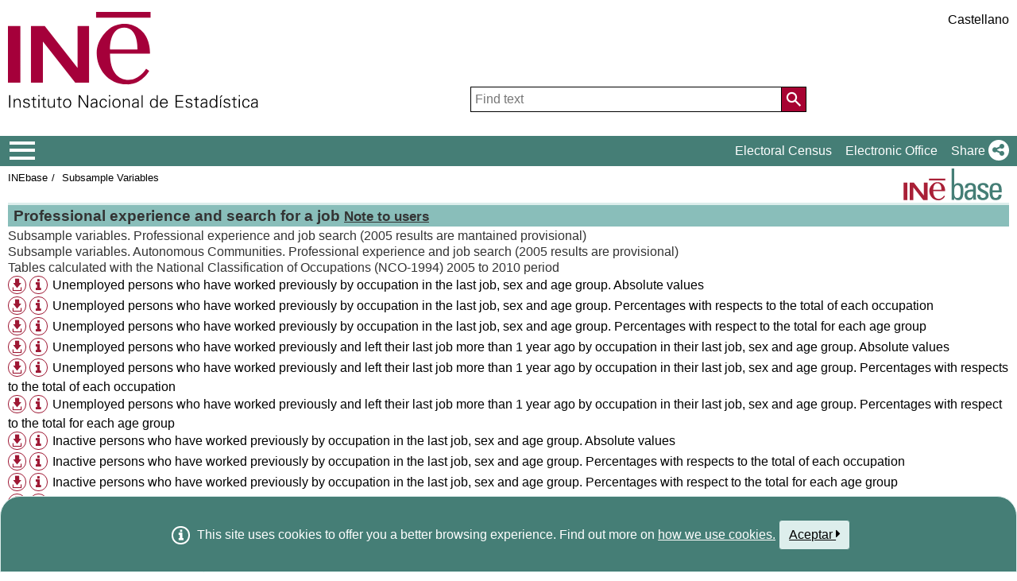

--- FILE ---
content_type: text/html;charset=UTF-8
request_url: https://ine.es/dynt3/inebase/en/?padre=223&capsel=483
body_size: 9408
content:
<!DOCTYPE html><html lang="en">
<head>
<title>Instituto Nacional de Estadística. (National Statistics Institute)</title>
<meta http-equiv="X-UA-Compatible" content="IE=edge">
<meta charset="UTF-8">
<link rel="shortcut icon" href="/menus/img/favicon.ico" type="image/x-icon">
<link href="/menus/img/favicon.png" rel="apple-touch-icon">
<link href="/menus/img/apple-touch-icon-57x57-precomposed.png" rel="apple-touch-icon" sizes="57x57">
<link href="/menus/img/apple-touch-icon-60x60-precomposed.png" rel="apple-touch-icon" sizes="60x60">
<link href="/menus/img/apple-touch-icon-72x72-precomposed.png" rel="apple-touch-icon" sizes="76x76">
<link href="/menus/img/apple-touch-icon-76x76-precomposed.png" rel="apple-touch-icon" sizes="76x76">
<link href="/menus/img/apple-touch-icon-114x114-precomposed.png" rel="apple-touch-icon" sizes="114x114">
<link href="/menus/img/apple-touch-icon-120x120-precomposed.png" rel="apple-touch-icon" sizes="120x120">
<link href="/menus/img/apple-touch-icon-144x144-precomposed.png" rel="apple-touch-icon" sizes="144x144">
<link href="/menus/img/apple-touch-icon-152x152-precomposed.png" rel="apple-touch-icon" sizes="152x152">
<link href="/menus/img/apple-touch-icon-160x160-precomposed.png" rel="apple-touch-icon" sizes="160x160">
<link href="/menus/img/apple-touch-icon-180x180-precomposed.png" rel="apple-touch-icon" sizes="180x180">
<link href="/menus/img/favicon-192x192.png" rel="icon" sizes="192x192">
<link href="/menus/img/favicon-160x160.png" rel="icon" sizes="160x160">
<link href="/menus/img/favicon-128x128.png" rel="icon" sizes="128x128">
<link href="/menus/img/favicon-96x96.png" rel="icon" sizes="96x96">
<link href="/menus/img/favicon-32x32.png" rel="icon" sizes="32x32">
<link href="/menus/img/favicon-16x16.png" rel="icon" sizes="16x16">
<meta property="og:locale" content="en_GB" >
	<meta property="og:type" content="website">
<meta property="og:site_name" content="INE">
<meta property="og:image" content="https://www.ine.es/menus/_b/img/logoINESocial.png">
<meta property="og:image:secure_url" content="https://www.ine.es/menus/_b/img/logoINESocial.png">
<meta property="og:image:alt" content="Logo">
<meta property="og:image:type" content="image/png">
<meta property="og:image:width" content="326">
<meta property="og:image:height" content="126">
<meta name="description" content="INE. Instituto Nacional de Estad&#237;stica. National Statistics Institute. Spanish Statistical Office. El INE elabora y distribuye estadisticas de Espana. Este servidor contiene: Censos de Poblacion y Viviendas 2001, Informacion general, Productos de difusion, Espana en cifras, Datos coyunturales, Datos municipales, etc.. Q2016.es">
<meta name="keywords" content="Censos poblacion viviendas, ine, espa&#241;a, estadistica, statistics, instituto nacional de estad&#237;stica, National Statistics Institute, estad&#237;stica, coyuntura, precios, poblaci&#243;n, spain, consumer prices, statistics in spanish, statistical agency, datos estad&#237;sticos, precios de consumo de Espa&#241;a, Q2016.es">
<meta content="True" name="HandheldFriendly">
<meta name="viewport" content="width=device-width,initial-scale=1.0,user-scalable=yes">
<script type="text/javascript" src="/dynt3/ruxitagentjs_ICA7NVfgqrux_10325251103172537.js" data-dtconfig="app=ea7c4b59f27d43eb|owasp=1|featureHash=ICA7NVfgqrux|srsr=1000|rdnt=1|uxrgce=1|cuc=c132n50s|mel=100000|expw=1|dpvc=1|lastModification=1762359455483|postfix=c132n50s|tp=500,50,0|srbbv=2|agentUri=/dynt3/ruxitagentjs_ICA7NVfgqrux_10325251103172537.js|reportUrl=/dynt3/rb_bf23632fbc|rid=RID_1909438659|rpid=853118515|domain=ine.es"></script><script type="application/ld+json" id="Organization">
{ 
    "@context": "https://schema.org",
    "@type": "Organization",
    "@id" :"https://www.ine.es/en/#Organization",
    "name": "INE - Spanish Statistical Office",
    "url": " https://www.ine.es/en/",
    "address": {
        "@type": "PostalAddress",
        "addressLocality": "Madrid, España",
        "postalCode": "28050",
        "streetAddress": "Avenida de Manoteras, 50-52"
    },
    "contactPoint":  [
            {
        "@type": "ContactPoint",
        "contactType" : "Write to InfoINE",
        "url": "https://www.ine.es/infoine/?L=1"
    },
    {
        "@type": "ContactPoint",
        "telephone": "(+34) 91-583-91-00",
        "faxNumber": "(+34) 91-583-91-58",
        "contactType" : "Public enquiry and switchboard",
        "hoursAvailable":[
            {
                "@type": "OpeningHoursSpecification",
                "dayOfWeek": [ "Monday", "Tuesday", "Wednesday", "Thursday"],
                "opens": "09:00",
                "closes": "14:00"
            },
            {
                "@type": "OpeningHoursSpecification",
                "dayOfWeek": [ "Monday", "Tuesday", "Wednesday", "Thursday"],
                "opens": "16:00",
                "closes": "18:00"
            },
            {
                "@type": "OpeningHoursSpecification",
                "dayOfWeek": [ "Friday"],
                "opens": "09:00",
                "closes": "14:00"
            }
        ]
    },
    {
        "@type": "ContactPoint",
        "telephone": "(+34) 91-583-94-38",
        "faxNumber": "(+34) 91-583-45-65",
        "contactType" : "Indice Book Shop",
        "email": "indice@ine.es"
    },
    {
        "@type": "ContactPoint",
        "telephone": "(+34) 91-583-94-11",
        "contactType" : "Library",
        "email": "biblioteca@ine.es"
    }
        ],
    "logo": [
        {
            "@type": "ImageObject",
            "@id": "https://www.ine.es/#logo",
            "url": "https://www.ine.es/menus/_b/img/logoINESocial.png",
            "width": 326,
            "height": 125,
            "name": "Logo (Spanish Statistical Office)"
        }
    ],
    "sameAs": [
        "https://twitter.com/es_ine",
        "https://www.youtube.com/@es_ine",
        "https://www.instagram.com/es_ine_/",
        "https://es.linkedin.com/company/ine-es"
    ]
}</script><script type="application/ld+json" id="WebSite">
{
    "@context": "https://schema.org",
    "@type": "WebSite",
    "@id": "https://www.ine.es/#WebSite",            
    "name": "INE - Spanish Statistical Office",
    "inLanguage": "es",
    "headline": "Spanish Statistical Office",
    "description" : "INE. Instituto Nacional de Estadística. National Statistics Institute. Spanish Statistical Office. El INE elabora y distribuye estadisticas de Espana. Este servidor contiene: Censos de Poblacion y Viviendas 2001, Informacion general, Productos de difusion, Espana en cifras, Datos coyunturales, Datos municipales, etc.. Q2016.es",
    "url": " https://www.ine.es/en/",
    "potentialAction": {
        "@type": "SearchAction",
        "target": "https://www.ine.es/buscar/searchResults.do?L=1&searchString={query}",
        "query" : "required",
        "query-input": "required name=query"
    }
}</script> 
<script src="/menus/_b/js/general.js?L=1&chars=UTF-8"></script>
<script src="/menus/_b/js/component/ine.js?L=1"></script>
<link rel="preload" as="style" media="screen" href="/menus/lib/jquery-ui/1.12.1/jquery-ui.css" onload="this.rel='stylesheet'; this.removeAttribute('onload'); this.removeAttribute('as')"  ><link rel="preload" as="style" href="/menus/_b/fonts/fontAwesome/css/all.min.css" onload="this.rel='stylesheet'; this.removeAttribute('onload'); this.removeAttribute('as')">
<noscript>
	<link rel="stylesheet" media="screen" href="/menus/lib/jquery-ui/1.12.1/jquery-ui.css">	<link rel="stylesheet" href="/menus/_b/fonts/fontAwesome/css/all.min.css">
	</noscript>
	
	<script >
		var sepMil=",";var sepDec= ".";
	 var docIsLoaded=false;
		var HM_Menu_Dir="/menus/";
		var HM_Menu_DirVersion="/menus/_b/";
		var HM_imgDir="/menus/img/";
		var HM_DirJs="/menus/js/";
		var HM_idioma="en";
		var HM_idiomaINE="1";
		var othethickbox="";
		var INE_Servidor="";
		var INE_ServidorAbsoluta="https://www.ine.es";
		var HTMLVersion=5;
		var showBtnAddCesta=false;
		var isIE=false;
	</script>
	<script src="/menus/lib/jquery.js"></script>
	
	<script async src="/menus/lib/jquery-ui/1.12.1/jquery-ui.js"></script>
	<link rel="preload" as="style" href="/menus/_b/css/component/components.css?L=1&amp;ilp=1&amp;pnls=1&amp;smap=1&amp;emap=1&amp;sv=2" onload="this.rel='stylesheet'; this.removeAttribute('onload'); this.removeAttribute('as')">
<noscript>
    <link rel="stylesheet" href="/menus/_b/css/component/components.css?L=1&amp;ilp=1&amp;pnls=1&amp;smap=1&amp;emap=1&amp;sv=2">
</noscript>
<script defer src="/menus/_b/js/component/components.js?L=1&amp;ilp=1&amp;pnls=1&amp;smap=1&amp;emap=1&amp;sv=2"></script><link rel="preload" as="style"  onload="this.rel='stylesheet'; this.removeAttribute('onload'); this.removeAttribute('as')" href="/menus/_b/css/base.css?vnew=0">
<link rel="preload" as="style"  onload="this.rel='stylesheet'; this.removeAttribute('onload'); this.removeAttribute('as')" href="/menus/_b/css/cabecera_pie.css">
<link rel="preload" as="style"  onload="this.rel='stylesheet'; this.removeAttribute('onload'); this.removeAttribute('as')" href="/menus/_b/css/cabecera_pie_print.css" media="print">
<link rel="preload" as="style"  onload="this.rel='stylesheet'; this.removeAttribute('onload'); this.removeAttribute('as')" href="/menus/_b/css/nav.css">
<link rel="preload" as="style"  onload="this.rel='stylesheet'; this.removeAttribute('onload'); this.removeAttribute('as')" href="/menus/_b/css/nav_print.css" media="print">
<link rel="preload" as="style"  onload="this.rel='stylesheet'; this.removeAttribute('onload'); this.removeAttribute('as')" href="/menus/_b/css/iconos.css"><noscript>
	<link rel="stylesheet" href="/menus/_b/css/base.css?vnew=0">
	<link rel="stylesheet" href="/menus/_b/css/cabecera_pie.css">
	<link rel="stylesheet" href="/menus/_b/css/cabecera_pie_print.css" media="print">
	<link rel="stylesheet" href="/menus/_b/css/nav.css">
	<link rel="stylesheet" href="/menus/_b/css/nav_print.css" media="print">
	<link rel="stylesheet" href="/menus/_b/css/iconos.css">
</noscript>
	
	
		<script async src="/menus/NC/status.js?L=1"></script>
	
	
	
	
	
	
	<script async src="/menus/js/cookie.js"></script>
	
	<script async src="/menus/plantillas/buscar/js/liveSearch.js" ></script>
	<script async src="/menus/_b/js/cabecera.js"></script>	
	<script async src="/ua/urlcorta.js"></script>
	<script async src="/menus/_b/js/social.js"></script>
	<script async src="/menus/js/thickboxINE.js"></script>
	
<link rel="stylesheet" href="/menus/plantillas/inebase/css/web.css">
<link rel="stylesheet" href="/menus/plantillas/inebase/css/grid_styles.css"><script type="text/javascript" src="/menus/plantillas/inebase/js/nodo.js?v=2"></script>
<script type="text/javascript" src="/menus/plantillas/inebase/js/notex.js"></script>
<script type="text/javascript" src="/menus/plantillas/inebase/js/widget-grid.js"></script>
<script type="text/javascript">
$( document ).ready(function() {loadEvntTooltip($(document)); loadEvntDesplegar($(document))});
</script>
 <script type="text/javascript">
var UrlCapitulosAjax="../ajax/en/listaCapitulos.htm";
var UrlTablasAjax="../ajax/en/listaTablas.htm";
</script>
</head>
<body >
<div class="contenedor">
	<div class="overlay"></div>
	<header>
	
		 <div class="flex-block-left-auto">
			<div class="ImagenLogoIne">
				 <a href="https://www.ine.es/en/"><img src="/menus/_b/img/LogoINE.svg" alt="ACRONYMS National Statistics Institute">
							
				</a>
	
			</div>
		
			<div class="MenuDch">
				<div class="Menu_idioma">
					
<div class="Menu_cabeceraIdioma">
	<ul class="barraIdiomas">
	
		<li class="bordeL  idioma">
			<a href="../es/?padre=223&amp;capsel=483" title="P&#225;gina en Castellano" lang="es" role="button">Castellano</a>
		</li>
	</ul>
</div>
				</div>
	
					<div  class="capa_Menu_cabeceraBuscador">
					<form name="Menu_cabeceraBuscador" id="Menu_cabeceraBuscador"
						  action="/buscar/searchResults.do" accept-charset="UTF-8"
						  onsubmit="return Buscador_Valida();" method="get" class="">
						<input tabindex="0" placeholder='Find text' aria-label='Find text' class="Menu_searchString" id="searchString" name="searchString" value="" autocomplete="off" type="search">
						<button name="Menu_botonBuscador" id="Menu_botonBuscador" aria-label='Action of searching the website'></button>
						<input name="searchType" id="searchType" value="DEF_SEARCH" type="hidden">
						<input name="startat" id="startat" value="0" type="hidden">
						<input name="L"  value="1" type="hidden"> </form>
				</div>
				
			</div>
		
		</div>
	</header>
	
	
	<nav aria-label="Menú Principal" class=" main-menu"  >
	<div>
		<div class="toggleBtn">
			<a href="/indiceweb.htm" id="sidebarCollapse" class="btn btn-info no-events" aria-label="Mostrar/ocultar el menú principal de navegación" title="Navigation Menu">
			<i class="ii ii-bars"></i>
		</a>
		<script id="loaderFCPSC">
			document.head.insertAdjacentHTML("beforeend", `<style id="loaderFCPST">
				.loaderFCP { background-size: cover; width: 35px; height: 35px; transform: rotate(0deg); animation: rotationLoader 1s linear infinite; display: block; border: 2px solid white; border-radius: 100px; border-color: white white transparent white; }
				@keyframes rotationLoader { 100% { transform: rotate(360deg); } }
			</style>`);			document.querySelector(".main-menu .toggleBtn a").onclick=function(){
				this.children[0].setAttribute("class", "loaderFCP")
				return false;
			}
		</script>
		
		<img src="/menus/_b/img/LogoINESiglasMini.svg" class="nav-logo" alt="Instituto Nacional de Estadí­stica">
		</div>		<div id="sidebarLayer" class="intellimenu-layer" style="display: none;">
		</div>
		<ul class="secondList">
			<li>
				<a class="tit" href="/dyngs/CEL/en/index.htm?cid=41" role="button" aria-haspopup="true" aria-expanded="false" aria-label="Electoral Census" target="_blank">Electoral Census</a></li>
			<li>
				<a class="tit" href="https://sede.ine.gob.es/en/" role="button" aria-haspopup="true" aria-expanded="false"  aria-label="Electronic Office" target="_blank" rel="noopener">Electronic Office</a>
			</li>			
			<li class="dropdown">
				<a id="shareBtn" data-toggle="drop-down" onclick="this.classList.toggle('active')" href="javascript:void(0)" role="button" aria-haspopup="true" aria-expanded="false"  aria-label="Share"> 
					<span class="tit">Share</span>
					<i class="ii ii-share"></i>
				</a>
				<ul class="dropdown-menu" title="List of social networks to share page">
					<li>
						<a id="shareTwitter" data-social-text="Spanish Statistical Office" data-social-via="es_ine" class="" href="#shareTwitter" target="SocialShared" title="Open new window X">
							<span class="tit">X</span>
							<i class="ii ii-twitter-x"></i>
						</a>
					</li>
					<li>
						<a id="shareFacebook" data-social-text="Spanish Statistical Office" href="#shareFacebook" target="SocialShared" title="Open new window Facebook">
							<span class="tit">Facebook</span>
							<i class="ii ii-facebook"></i>
						</a>
					</li>
					<li>
						<a id="shareLinkedin" data-social-text="Spanish Statistical Office" href="#shareLinkedin" target="SocialShared" title="Open new window Linkedin">
							<span class="tit">Linkedin</span>
							<i class="ii ii-linkedin"></i>
						</a>
					</li>
					<li>
						<a id="shareWhatsapp" data-social-text="Spanish Statistical Office" href="#shareWhatsapp" target="SocialShared" title="Open new window WhatsApp">
							<span class="tit">WhatsApp</span>
							<i class="ii ii-whatsapp"></i>
						</a>
					</li>
					<li>
						<a id="shareMail" data-social-text="Spanish Statistical Office" href="#shareMail" target="_self" title="Open new window">
							<span class="tit">E-Mail</span>
							<i class="ii ii-mail"></i>
						</a>
					</li>
					<li>
						<a id="shareClipboard" data-social-text="Spanish Statistical Office" href="#shareClipboard" target="_self" title="Open new window">
							<span class="tit">Copy to clipboard</span>
							<i class="ii ii-copy"></i>
						</a>
					</li>
				</ul>
			</li>
			
		</ul>
	</div>
</nav>
	<main>
	
	
	
<div class="AppToolBarFondo AppToolBarImg2">
<a class="AppToolBarLogo" href="/en/inebmenu/indice_en.htm" title="Inicio INEbase">
				<img src="/menus/img/logoinebase.svg" class="sinborde" alt="Inicio INEbase">
			</a>
		<div class="AppToolBarContent">
   	<div class="Sup"><ul class="miga">
<li><a href="/en/inebmenu/indice_en.htm">INEbase</a></li><li class="medio">
			<a href="index.htm?padre=911">Subsample Variables</a>
		</li>
	</ul></div>
      <div class="Inf"></div>
   </div>
</div><div id="listadoInebase" class="ii-group">
<h1 class="inebase_titulo" id="c_223"> Professional experience and search for a job<div tabindex="0" class="IdNoteText tooltip"><div class="tooltip-content">On 16 December 2016, the tags 'early retirement' and 'normal retirement' were corrected for exchanged data to appear</div><span class="texto">Note to users</span></div></h1>
	<ul class="secciones" data-type="tree" aria-labelledby="c_223">
		<li class="empty" role="none">		
			<div class="grid grid-capitulo" data-on-format="secciones">
				</div>
		</li>
		<li class="" role="treeitem" data-has-children="true">
			<a id="c_82"  	
  					   title="Maximise sub-elements"
  					   class="desplegar title titleClose" 
  					   href="?padre=223&amp;capsel=82"
  					   data-value="0_ 0"
  					   aria-expanded="false">
				Subsample variables. Professional experience and job search (2005 results are mantained provisional)</a>
					<li class="" role="treeitem" data-has-children="true">
			<a id="c_85"  	
  					   title="Maximise sub-elements"
  					   class="desplegar title titleClose" 
  					   href="?padre=223&amp;capsel=85"
  					   data-value="0_ 0"
  					   aria-expanded="false">
				Subsample variables. Autonomous Communities. Professional experience and job search (2005 results are provisional)</a>
					<li class="" role="treeitem" data-has-children="true">
			<a id="c_483"  	
  					   title="Maximise sub-elements"
  					   class="desplegar title titleOpen aDesplegar" 
  					   href="?padre=223&amp;capsel=483"
  					   data-value="0_ 1"
  					   aria-expanded="true">
				Tables calculated with the National Classification of Occupations (NCO-1994) 2005 to 2010 period</a>
					<ul class="subSecc" role="group" aria-labelledby="c_223 c_483">
		<li id="idt_2778" role="none">
		<div class="additional">
				<a href="/jaxiT3/dlgExport.htm?t=2778&L=1" class="thickbox" title="Formatos de descarga disponibles" role="button"><i class="ii ii-download ii-circle"></i></a>
					<a href="#" class="tooltip tooltip-evnt" id="t_2778Tooltip" aria-label="Información tabla" aria-haspopup="true" role="button"><i class="ii ii-info ii-circle"></i></a>
				<dl class="tooltip-content" role="tooltip" aria-labelledby="t_2778Tooltip">
					<dt class="FechCambio">Última modificación: </dt>
					  <dd class="FechCambio">05/28/2012</dd>
					<dt class="Variables">Dimensiones:</dt>
					  <dd class="Variables"></dd>
					<dt class="Periodos">Periodo: </dt>
					  <dd class="Periodos"></dd>
				</dl>
				</div>
		<a id="t_2778" href="/jaxiT3/Tabla.htm?t=2778&L=1" class="titulo t4" role="treeitem" data-tabla="2-2778">Unemployed persons who have worked previously by occupation in the last job, sex and age group. Absolute values</a><li id="idt_3021" role="none">
		<div class="additional">
				<a href="/jaxiT3/dlgExport.htm?t=3021&L=1" class="thickbox" title="Formatos de descarga disponibles" role="button"><i class="ii ii-download ii-circle"></i></a>
					<a href="#" class="tooltip tooltip-evnt" id="t_3021Tooltip" aria-label="Información tabla" aria-haspopup="true" role="button"><i class="ii ii-info ii-circle"></i></a>
				<dl class="tooltip-content" role="tooltip" aria-labelledby="t_3021Tooltip">
					<dt class="FechCambio">Última modificación: </dt>
					  <dd class="FechCambio">05/28/2012</dd>
					<dt class="Variables">Dimensiones:</dt>
					  <dd class="Variables"></dd>
					<dt class="Periodos">Periodo: </dt>
					  <dd class="Periodos"></dd>
				</dl>
				</div>
		<a id="t_3021" href="/jaxiT3/Tabla.htm?t=3021&L=1" class="titulo t4" role="treeitem" data-tabla="2-3021">Unemployed persons who have worked previously by occupation in the last job, sex and age group. Percentages with respects to the total of each occupation</a><li id="idt_3022" role="none">
		<div class="additional">
				<a href="/jaxiT3/dlgExport.htm?t=3022&L=1" class="thickbox" title="Formatos de descarga disponibles" role="button"><i class="ii ii-download ii-circle"></i></a>
					<a href="#" class="tooltip tooltip-evnt" id="t_3022Tooltip" aria-label="Información tabla" aria-haspopup="true" role="button"><i class="ii ii-info ii-circle"></i></a>
				<dl class="tooltip-content" role="tooltip" aria-labelledby="t_3022Tooltip">
					<dt class="FechCambio">Última modificación: </dt>
					  <dd class="FechCambio">05/28/2012</dd>
					<dt class="Variables">Dimensiones:</dt>
					  <dd class="Variables"></dd>
					<dt class="Periodos">Periodo: </dt>
					  <dd class="Periodos"></dd>
				</dl>
				</div>
		<a id="t_3022" href="/jaxiT3/Tabla.htm?t=3022&L=1" class="titulo t4" role="treeitem" data-tabla="2-3022">Unemployed persons who have worked previously by occupation in the last job, sex and age group. Percentages with respect to the total for each age group</a><li id="idt_3023" role="none">
		<div class="additional">
				<a href="/jaxiT3/dlgExport.htm?t=3023&L=1" class="thickbox" title="Formatos de descarga disponibles" role="button"><i class="ii ii-download ii-circle"></i></a>
					<a href="#" class="tooltip tooltip-evnt" id="t_3023Tooltip" aria-label="Información tabla" aria-haspopup="true" role="button"><i class="ii ii-info ii-circle"></i></a>
				<dl class="tooltip-content" role="tooltip" aria-labelledby="t_3023Tooltip">
					<dt class="FechCambio">Última modificación: </dt>
					  <dd class="FechCambio">05/28/2012</dd>
					<dt class="Variables">Dimensiones:</dt>
					  <dd class="Variables"></dd>
					<dt class="Periodos">Periodo: </dt>
					  <dd class="Periodos"></dd>
				</dl>
				</div>
		<a id="t_3023" href="/jaxiT3/Tabla.htm?t=3023&L=1" class="titulo t4" role="treeitem" data-tabla="2-3023">Unemployed persons who have worked previously and left their last job more than 1 year ago by occupation in their last job, sex and age group. Absolute values</a><li id="idt_3024" role="none">
		<div class="additional">
				<a href="/jaxiT3/dlgExport.htm?t=3024&L=1" class="thickbox" title="Formatos de descarga disponibles" role="button"><i class="ii ii-download ii-circle"></i></a>
					<a href="#" class="tooltip tooltip-evnt" id="t_3024Tooltip" aria-label="Información tabla" aria-haspopup="true" role="button"><i class="ii ii-info ii-circle"></i></a>
				<dl class="tooltip-content" role="tooltip" aria-labelledby="t_3024Tooltip">
					<dt class="FechCambio">Última modificación: </dt>
					  <dd class="FechCambio">05/28/2012</dd>
					<dt class="Variables">Dimensiones:</dt>
					  <dd class="Variables"></dd>
					<dt class="Periodos">Periodo: </dt>
					  <dd class="Periodos"></dd>
				</dl>
				</div>
		<a id="t_3024" href="/jaxiT3/Tabla.htm?t=3024&L=1" class="titulo t4" role="treeitem" data-tabla="2-3024">Unemployed persons who have worked previously and left their last job more than 1 year ago by occupation in their last job, sex and age group. Percentages with respects to the total of each occupation</a><li id="idt_3025" role="none">
		<div class="additional">
				<a href="/jaxiT3/dlgExport.htm?t=3025&L=1" class="thickbox" title="Formatos de descarga disponibles" role="button"><i class="ii ii-download ii-circle"></i></a>
					<a href="#" class="tooltip tooltip-evnt" id="t_3025Tooltip" aria-label="Información tabla" aria-haspopup="true" role="button"><i class="ii ii-info ii-circle"></i></a>
				<dl class="tooltip-content" role="tooltip" aria-labelledby="t_3025Tooltip">
					<dt class="FechCambio">Última modificación: </dt>
					  <dd class="FechCambio">05/28/2012</dd>
					<dt class="Variables">Dimensiones:</dt>
					  <dd class="Variables"></dd>
					<dt class="Periodos">Periodo: </dt>
					  <dd class="Periodos"></dd>
				</dl>
				</div>
		<a id="t_3025" href="/jaxiT3/Tabla.htm?t=3025&L=1" class="titulo t4" role="treeitem" data-tabla="2-3025">Unemployed persons who have worked previously and left their last job more than 1 year ago by occupation in their last job, sex and age group. Percentages with respect to the total for each age group</a><li id="idt_3026" role="none">
		<div class="additional">
				<a href="/jaxiT3/dlgExport.htm?t=3026&L=1" class="thickbox" title="Formatos de descarga disponibles" role="button"><i class="ii ii-download ii-circle"></i></a>
					<a href="#" class="tooltip tooltip-evnt" id="t_3026Tooltip" aria-label="Información tabla" aria-haspopup="true" role="button"><i class="ii ii-info ii-circle"></i></a>
				<dl class="tooltip-content" role="tooltip" aria-labelledby="t_3026Tooltip">
					<dt class="FechCambio">Última modificación: </dt>
					  <dd class="FechCambio">05/28/2012</dd>
					<dt class="Variables">Dimensiones:</dt>
					  <dd class="Variables"></dd>
					<dt class="Periodos">Periodo: </dt>
					  <dd class="Periodos"></dd>
				</dl>
				</div>
		<a id="t_3026" href="/jaxiT3/Tabla.htm?t=3026&L=1" class="titulo t4" role="treeitem" data-tabla="2-3026">Inactive persons who have worked previously by occupation in the last job, sex and age group. Absolute values</a><li id="idt_3027" role="none">
		<div class="additional">
				<a href="/jaxiT3/dlgExport.htm?t=3027&L=1" class="thickbox" title="Formatos de descarga disponibles" role="button"><i class="ii ii-download ii-circle"></i></a>
					<a href="#" class="tooltip tooltip-evnt" id="t_3027Tooltip" aria-label="Información tabla" aria-haspopup="true" role="button"><i class="ii ii-info ii-circle"></i></a>
				<dl class="tooltip-content" role="tooltip" aria-labelledby="t_3027Tooltip">
					<dt class="FechCambio">Última modificación: </dt>
					  <dd class="FechCambio">05/28/2012</dd>
					<dt class="Variables">Dimensiones:</dt>
					  <dd class="Variables"></dd>
					<dt class="Periodos">Periodo: </dt>
					  <dd class="Periodos"></dd>
				</dl>
				</div>
		<a id="t_3027" href="/jaxiT3/Tabla.htm?t=3027&L=1" class="titulo t4" role="treeitem" data-tabla="2-3027">Inactive persons who have worked previously by occupation in the last job, sex and age group. Percentages with respects to the total of each occupation</a><li id="idt_3028" role="none">
		<div class="additional">
				<a href="/jaxiT3/dlgExport.htm?t=3028&L=1" class="thickbox" title="Formatos de descarga disponibles" role="button"><i class="ii ii-download ii-circle"></i></a>
					<a href="#" class="tooltip tooltip-evnt" id="t_3028Tooltip" aria-label="Información tabla" aria-haspopup="true" role="button"><i class="ii ii-info ii-circle"></i></a>
				<dl class="tooltip-content" role="tooltip" aria-labelledby="t_3028Tooltip">
					<dt class="FechCambio">Última modificación: </dt>
					  <dd class="FechCambio">05/28/2012</dd>
					<dt class="Variables">Dimensiones:</dt>
					  <dd class="Variables"></dd>
					<dt class="Periodos">Periodo: </dt>
					  <dd class="Periodos"></dd>
				</dl>
				</div>
		<a id="t_3028" href="/jaxiT3/Tabla.htm?t=3028&L=1" class="titulo t4" role="treeitem" data-tabla="2-3028">Inactive persons who have worked previously by occupation in the last job, sex and age group. Percentages with respect to the total for each age group</a><li id="idt_3029" role="none">
		<div class="additional">
				<a href="/jaxiT3/dlgExport.htm?t=3029&L=1" class="thickbox" title="Formatos de descarga disponibles" role="button"><i class="ii ii-download ii-circle"></i></a>
					<a href="#" class="tooltip tooltip-evnt" id="t_3029Tooltip" aria-label="Información tabla" aria-haspopup="true" role="button"><i class="ii ii-info ii-circle"></i></a>
				<dl class="tooltip-content" role="tooltip" aria-labelledby="t_3029Tooltip">
					<dt class="FechCambio">Última modificación: </dt>
					  <dd class="FechCambio">05/28/2012</dd>
					<dt class="Variables">Dimensiones:</dt>
					  <dd class="Variables"></dd>
					<dt class="Periodos">Periodo: </dt>
					  <dd class="Periodos"></dd>
				</dl>
				</div>
		<a id="t_3029" href="/jaxiT3/Tabla.htm?t=3029&L=1" class="titulo t4" role="treeitem" data-tabla="2-3029">Inactive persons who have worked previously and left their last job more than 1 year ago by occupation in their last job, sex and age group. Absolute values</a><li id="idt_3030" role="none">
		<div class="additional">
				<a href="/jaxiT3/dlgExport.htm?t=3030&L=1" class="thickbox" title="Formatos de descarga disponibles" role="button"><i class="ii ii-download ii-circle"></i></a>
					<a href="#" class="tooltip tooltip-evnt" id="t_3030Tooltip" aria-label="Información tabla" aria-haspopup="true" role="button"><i class="ii ii-info ii-circle"></i></a>
				<dl class="tooltip-content" role="tooltip" aria-labelledby="t_3030Tooltip">
					<dt class="FechCambio">Última modificación: </dt>
					  <dd class="FechCambio">05/28/2012</dd>
					<dt class="Variables">Dimensiones:</dt>
					  <dd class="Variables"></dd>
					<dt class="Periodos">Periodo: </dt>
					  <dd class="Periodos"></dd>
				</dl>
				</div>
		<a id="t_3030" href="/jaxiT3/Tabla.htm?t=3030&L=1" class="titulo t4" role="treeitem" data-tabla="2-3030">Inactive persons who have worked previously and left their last job more than 1 year ago by occupation in their last job, sex and age group. Percentages with respects to the total of each occupation</a><li id="idt_3031" role="none">
		<div class="additional">
				<a href="/jaxiT3/dlgExport.htm?t=3031&L=1" class="thickbox" title="Formatos de descarga disponibles" role="button"><i class="ii ii-download ii-circle"></i></a>
					<a href="#" class="tooltip tooltip-evnt" id="t_3031Tooltip" aria-label="Información tabla" aria-haspopup="true" role="button"><i class="ii ii-info ii-circle"></i></a>
				<dl class="tooltip-content" role="tooltip" aria-labelledby="t_3031Tooltip">
					<dt class="FechCambio">Última modificación: </dt>
					  <dd class="FechCambio">05/28/2012</dd>
					<dt class="Variables">Dimensiones:</dt>
					  <dd class="Variables"></dd>
					<dt class="Periodos">Periodo: </dt>
					  <dd class="Periodos"></dd>
				</dl>
				</div>
		<a id="t_3031" href="/jaxiT3/Tabla.htm?t=3031&L=1" class="titulo t4" role="treeitem" data-tabla="2-3031">Inactive persons who have worked previously and left their last job more than 1 year ago by occupation in their last job, sex and age group. Percentages with respect to the total for each age group</a><li id="idt_3032" role="none">
		<div class="additional">
				<a href="/jaxiT3/dlgExport.htm?t=3032&L=1" class="thickbox" title="Formatos de descarga disponibles" role="button"><i class="ii ii-download ii-circle"></i></a>
					<a href="#" class="tooltip tooltip-evnt" id="t_3032Tooltip" aria-label="Información tabla" aria-haspopup="true" role="button"><i class="ii ii-info ii-circle"></i></a>
				<dl class="tooltip-content" role="tooltip" aria-labelledby="t_3032Tooltip">
					<dt class="FechCambio">Última modificación: </dt>
					  <dd class="FechCambio">05/28/2012</dd>
					<dt class="Variables">Dimensiones:</dt>
					  <dd class="Variables"></dd>
					<dt class="Periodos">Periodo: </dt>
					  <dd class="Periodos"></dd>
				</dl>
				</div>
		<a id="t_3032" href="/jaxiT3/Tabla.htm?t=3032&L=1" class="titulo t4" role="treeitem" data-tabla="2-3032">Inactive persons who have worked previously by occupation in the last job, sex and Autonomous Community. Absolute values</a><li id="idt_3033" role="none">
		<div class="additional">
				<a href="/jaxiT3/dlgExport.htm?t=3033&L=1" class="thickbox" title="Formatos de descarga disponibles" role="button"><i class="ii ii-download ii-circle"></i></a>
					<a href="#" class="tooltip tooltip-evnt" id="t_3033Tooltip" aria-label="Información tabla" aria-haspopup="true" role="button"><i class="ii ii-info ii-circle"></i></a>
				<dl class="tooltip-content" role="tooltip" aria-labelledby="t_3033Tooltip">
					<dt class="FechCambio">Última modificación: </dt>
					  <dd class="FechCambio">05/28/2012</dd>
					<dt class="Variables">Dimensiones:</dt>
					  <dd class="Variables"></dd>
					<dt class="Periodos">Periodo: </dt>
					  <dd class="Periodos"></dd>
				</dl>
				</div>
		<a id="t_3033" href="/jaxiT3/Tabla.htm?t=3033&L=1" class="titulo t4" role="treeitem" data-tabla="2-3033">Inactive persons who have worked previously by occupation in the last job, sex and Autonomous Community. Percentages with respects to the total of each Autonomous Community</a></ul>
<li class="" role="treeitem" data-has-children="true">
			<a id="c_83"  	
  					   title="Maximise sub-elements"
  					   class="desplegar title titleClose" 
  					   href="?padre=223&amp;capsel=83"
  					   data-value="0_ 0"
  					   aria-expanded="false">
				CNAE-93 series (Tables of final results obtained with National Classification of Economic Activities 1993)</a>
					</ul>
</div>
<div id="dialog-modal" title="Attached notes"></div>
	</main>
<footer><div id="pie" class="d2">	<div class="homePie" >
		<ul>
			<li><a href="/infoine/?L=1">
				<i class="ii ii-mail"></i> <strong>Contact</strong></a>
			</li>
			<li><a href="/en/indiceweb_en.htm">Website map</a></li>
			<li>
				<a href="/dyngs/AYU/en/index.htm?cid=125">
					Legal notice
				</a>
			</li>
			<li><a href="/dyngs/AYU/en/index.htm?cid=127">Accessibility</a></li>
			<li><a href="/en/prensa/seccion_prensa_en.htm">Press</a></li>			<li class="margen_sup20imp"><a href="/dyngs/MYP/es/index.htm?cid=1">Standards and Classifications</a></li>
			<li><a href="/dyngs/MYP/en/index.htm?cid=10">New projects</a></li>
			<li>
				<a href="/dyngs/MYP/en/index.htm?cid=23"
				   title="Methods and projects / Working papers"
				   aria-label="See + Methods and projects / Working papers">
				   See +
				</a>
			</li>
		</ul>
	</div>
	<div class="homePie">
		<ul>
			<li><a href="/dyngs/INE/en/index.htm?cid=498">The INE</a></li>
			<li><a href="/dyngs/INE/en/index.htm?cid=401">Transparency</a></li>
			<li><a href="/dyngs/INE/en/index.htm?cid=581">Statistical Organisation in Spain</a></li>
			<li><a href="/ss/Satellite?L=en_GB&amp;c=Page&amp;cid=1259943453642&amp;p=1259943453642&amp;pagename=MetodologiaYEstandares%2FINELayout">Quality in the INE and Code of Practice</a></li>
			<li><a href="/dyngs/INE/en/index.htm?cid=542">European Statistical System</a></li>
			<li>
				<a href="/dyngs/INE/en/index.htm?cid=496"
				   title="INE"
				   aria-label="See + INE">
				   See +
				</a>
			</li>
		</ul>
	</div>	<div class="homePie">
		<ul>
			<li><a href="/dyngs/FYE/en/index.htm?cid=132">Training and Employment</a></li>
			<li><a href="/dyngs/FYE/en/index.htm?cid=133">Internships for students</a></li>
			<li><a href="/dyngs/FYE/en/index.htm?cid=134">Grants</a></li>
			<li><a href="/dyngs/FYE/en/index.htm?cid=166">Competitions</a></li>
			<li><a href="/explica/explica.htm" target="_blank"  rel="noopener">Explica</a></li>
			<li>
				<a href="/dyngs/FYE/en/index.htm?cid=132"
				   title="Training and Employment "
				   aria-label="See + Training and Employment ">
				   See +
				</a>
			</li>
		</ul>
	</div>	<div class="homePie">
		<ul>			<li><a href="/dyngs/IPC/en/index.htm?cid=1425">CPI in one click</a></li>
			<li><a href="/ss/Satellite?c=Page&amp;cid=1254735550343&amp;pagename=ProductosYServicios%2FPYSLayout&amp;L=en_GB">Customer service</a></li>
			<li><a href="/ss/Satellite?L=en_GB&amp;c=Page&amp;cid=1254735110606&amp;p=1254735110606&amp;pagename=ProductosYServicios%2FPYSLayout" aria-label="Publications Catalog">Publications</a></li>
			<li><a href="/ss/Satellite?L=en_GB&amp;c=Page&amp;cid=1259942408928&amp;p=1259942408928&amp;pagename=ProductosYServicios%2FPYSLayout">Open data</a></li>
			<li><a href="/ss/Satellite?L=en_GB&amp;c=Page&amp;cid=1259945091334&amp;p=1259945091334&amp;pagename=ProductosYServicios%2FPYSLayout">Service charter</a></li>
			<li>
				<a href="/ss/Satellite?c=Page&amp;cid=1254735550343&amp;pagename=ProductosYServicios%2FPYSLayout&amp;L=en_GB"
				   title="Products and Services "
				   aria-label="See + Products and Services ">
					See +
				</a>
			</li>		</ul>
	</div>	<div class="homePie" >
		<ul>
			<li>Follow us</li>
			<li><a class="ii ii-twitter-x" href="https://twitter.com/es_ine" target="_blank" rel="noopener" title="Open new window"><span class="tit">X</span></a></li>
			<li><a class="ii ii-youtube" href="https://www.youtube.com/INEDifusion" target="_blank"  rel="noopener" title="Open new window"><span class="tit">Youtube</span></a></li>
			<li><a class="ii ii-instagram" href="https://www.instagram.com/es_ine_/" target="_blank" rel="noopener" title="Open new window"><span class="tit">Instagram</span></a></li>
			<li><a class="ii ii-linkedin" href="https://es.linkedin.com/company/ine-es" target="_blank" rel="noopener" title="Open new window"><span class="tit">LinkedIn</span></a></li>
			<li><a class="ii ii-feed" href="/dyngs/INE/es/index.htm?cid=1303" target="_blank" rel="noopener" title="Open new window"><span class="tit">Canal RSS</span></a></li>
		</ul>
	</div>	<div class="homePie copyright">
		<p>
		<span>	&copy; 2025 <a href="https://www.ine.es/en/" rel="author cc:attributionURL dct:creator" property="cc:attributionName">INE. Instituto Nacional de Estad&#239;&#191;&#189;stica</a>
			<a href="https://creativecommons.org/licenses/by/4.0/?ref=chooser-v1" target="_blank" rel="license noopener noreferrer" style="display:inline-block;" title ="Este sitio web y su contenido est&#239;&#191;&#189;n bajo licencia CC BY-SA 4.0">
				<i class="ii ii-cc ii-normal"></i>
				<i class="ii ii-by ii-normal"></i>
			</a>
		</span>
		<span>
			Avda. Manoteras, 52 - 28050 - Madrid - Espa&#239;&#191;&#189;a Tlf: (+34) 91 583 91 00
		</span>
		</p>
	</div>
	</div>
		<!-- boton subir -->
		
		<button class="ir-arriba" aria-label="Go top button" title="Go top">
			<i class="ii ii-caret-up"></i>
		</button>
		
		<!-- fin boton subir -->
	</footer>
	
		
			
						
			
		</div>
				<!-- Codigo de seguimiento de Google Analytics  -->
<!-- Global site tag (gtag.js) - Google Analytics -->
<script  src="https://www.googletagmanager.com/gtag/js?id=UA-19028967-1"></script>
<script >
  window.dataLayer = window.dataLayer || [];
  function gtag(){dataLayer.push(arguments);}
  gtag('js', new Date());  gtag('config', 'UA-19028967-1');
</script><!-- Fin Google Analytics  -->
		<script src='/menus/_b/js/politicaCookies.js' ></script>
		</body>
</html>

--- FILE ---
content_type: text/css
request_url: https://ine.es/menus/_b/css/cabecera_pie.css
body_size: 4883
content:
#avisoCookies                                       { position: fixed; z-index: 100; bottom: 0; right: 0; left: 0; min-height:6em; background-color: var(--color1-100); border: #DDEEEC 1px solid; border-radius: 25px 25px 0px 0px; padding-top: 25px; color:var(--bg-color); }
#avisoCookies>p                                     { max-width: 1280px; margin:auto; text-align: center; }
#avisoCookies>p a                                   { color: var(--bg-color); text-decoration: underline; }
#Menu_cabeceraBuscador>button						{ background: var(--color2-bg); color: var(--bg-color); box-sizing: border-box; width: 32px; height: 32px; background-size: 32px 32px; position: relative; top: 4px; left: 0; border: 1px solid #000; line-height: 30px; padding: 0; }
#Menu_cabeceraBuscador>button::before				{ content: "\e91d"; font-weight: 400; font-size: 24px; cursor: pointer; position: absolute; left: 0; top: 0; width: 100%; height: 100%; font-family: "INEIcons"; background: var(--color2-bg); text-align: center; padding: 0; }

header,#header                                      { margin-bottom:15px; }
div>footer, 
body>footer,
#footer                                      { margin-top:15px; clear: both; background: var(--color1-100); }
.sideBarIdioma                                      { display:block; text-align: center; }
.ImagenLogoIne > a                                  { max-width: 326px; padding-left: 10px; display: block; }
.ImagenLogoIne > a > .alt                           { position: absolute; top: 0px; left: 220px; font-weight: bolder; }

.capa_Menu_cabeceraBuscador                         { text-align: right; align-items: flex-end; display: flex; justify-content: right; }
.ir-arriba                                          { opacity: 0.8; }

.Menu_idioma                                        { text-align: right; }
.Menu_idioma li a                                   { color: var(--text-color) !important; }

#contenedor                                         { /*width: 100%;*/ background-color: var(--bg-color); padding:5px 0px 0px 0px; border: 0px; height: auto; /*min-width:1000px;*/ max-width: 1280px; position: relative; margin: 0 auto; box-sizing: border-box; }
#header                                             { width: 100%; /*min-height: 135px;*/ }
header.container                                    { max-width: none !important; }

#capa_Menu_cabeceraBuscador                         { float: right; height: 30px; margin-top: 90px; min-width: 380px; margin-right: 10px; }
#Menu_cabeceraBuscador                              { padding-left: 0px; display:inline; }
.Menu_searchString                                  { text-decoration: none; background: var(--bg-color); padding: 0 5px; vertical-align: bottom; width: 380px; height: 30px; border: 1px solid #000000; box-sizing: unset; margin: 0 -5px 0px 0px; line-height: 28px; font-size: inherit; }
#Menu_botonBuscador                                 { background: unset ; border: 0px; cursor: pointer; }
form                                                { page-break-after: avoid; padding-bottom: 0px; margin-bottom: 0px; page-break-before: avoid; display:inline; }
.imagenLogoIne                                      { margin-left:15px; }
.flex-block-left-auto                               { display: flex; flex-flow: row wrap; justify-content: flex-start; flex: 1; position: relative; }
.flex-block-left-auto > div                         { flex: 1 1 auto; display: flex; flex-flow: column nowrap; justify-content: space-between; align-items: stretch; }

@media screen and (max-width: 1280px){
    .flex-block-left-auto > div { padding-right: 10px; }
} 

@media screen and (max-width: 800px){
	.navbar a.sede>.tit { display: none; }
	.ImagenLogoIne > a > img 	{ width: 100%; min-width: auto; }
	.ImagenLogoIne > a 		 	{ padding-left: 0; }
	.MenuDch .Menu_searchString	{ width: calc(100% - 52px); }
	#Menu_cabeceraBuscador 		{ margin-right: -5px; display: flex; flex: 1 1 auto; }
	header,#header				{ padding-left: 15px; padding-right: 15px; }
    .ImagenLogoIne>a>.alt       { left: 180px; top: -4px; }
    .Menu_idioma                { margin: 0; height: auto; position: absolute; left: auto; right: 3px; top: 60px; }
    .capa_Menu_cabeceraBuscador { margin-top: 15px; height: auto; }
    .flex-block-left-auto > div { flex: 1 1 100%; padding: 0; }
}

@media screen and (max-width: 480px) {
    .ImagenLogoIne > a > img    { width: 228px; margin-top: -5px; }
}

@media all and (-ms-high-contrast: none), (-ms-high-contrast: active) {
	.Menu_searchString { height: 32px; }
}

/*************************/
/* Estilos pie de página */
/*************************/
#pie                                { background-color: var(--color1-100); font-size:1.0em; color:var(--bg-color); border-top:unset; display: -ms-flexbox; display: flex; -ms-flex-wrap: wrap; flex-wrap: wrap; max-width: 1280px; margin: 0 auto; }
#pie ul li                          { display:flex; }
#pie div.homePie                    { display:inline-block; padding: 10px;  vertical-align: top; flex: 1 1 auto; }
#pie div.homePie ul li              { display: list-item; float: unset; text-align: left; margin-top:0.4rem; color: var(--bg-color); white-space: nowrap; }
#pie div.homePie ul li a            { color: var(--bg-color) !important; text-decoration:none; }
#pie div.homePie ul li a .ii-mail   { color: var(--bg-color); font-size: 1.8rem; position: relative; top: 6px; margin-left: -3px; }
#pie div.homePie ul li a::before    { font-size: 1.2rem; background: var(--bg-color); height: 24px; display: inline-block; width: 24px; color: var(--color1-100); text-align: center; border-radius: 100%; line-height: 24px; margin-right: 6px; }
#pie div.homePie ul li a:hover,
#pie div.homePie ul li a:focus,
#pie div.homePie ul li a:hover *,
#pie div.homePie ul li a:focus *    { color: var(--bg-color) !important; }
#pie div.homePie ul li a:hover,
#pie div.homePie ul li a:focus      { box-shadow: 0 0 0 5px var(--color1-100), 0 0 0 6px var(--bg-color); }

#pie div.homePie ul li a span.tit   { color: var(--bg-color) !important; text-decoration:none; font-family: Arial, Helvetica, sans-serif; }
#pie div.homePie ul li a span:hover,
#pie div.homePie ul li img          { vertical-align: middle;}
#pie div.homePie>ul>li.inicioSec    { margin-top:1.4rem; }

footer a.icoSocial>.tit,
#footer a.icoSocial>.tit            { align-self: center; padding:5px; width: inherit; }

#pie div.homePie ul li a.icoSocial  { height:35px; min-width:35px; padding-left: 25px; margin:0px; display: flex; color:var(--bg-color); width: fit-content; background-color: rgba(0,0,0,0); position: relative; transition: padding-left 0.3s ease; }
#pie div.homePie ul li a.icoSocial:hover,
#pie div.homePie ul li a.icoSocial:focus,
#pie div.homePie ul li a.icoSocial:focus>.tit{ background-color: var(--bg-color); color: var(--color1-100) !important; border-radius: 5px; }
#pie div.homePie ul li a.icoSocial:hover,
#pie div.homePie ul li a.icoSocial:focus{ padding-left: 35px; }

footer a.icoSocial::before,
#footer a.icoSocial::before         { font-size: 20px; position: absolute; left: 0; top: 4px; font-family: "Font Awesome 5 Brands"; transition: left 0.3s ease; }
footer a.icoSocial:hover::before,
#footer a.icoSocial:hover::before   { left: 10px; }
#pie div.homePie.copyright          { flex: 100%;text-align: center; padding: 0;width: 100%; }
#pie div.homePie.copyright>span     { display:inline-block }
#pie div.homePie.copyright p        { margin: 0; padding: 0; }
#pie div.homePie.copyright a        { display: inline-block; color: var(--bg-color); padding: 0px 5px 0px 0px; margin: 0; line-height: 44px !important; min-height: 44px; line-height: 44px; }
#pie div.homePie.copyright a>img    {vertical-align: sub;}


/*****************************/
/* Boton subir arriba pagina */
/*****************************/
.ir-arriba                          { background-repeat:no-repeat; font-size:20px; color:var(--color1-100); cursor:pointer; position:fixed; bottom:10px; right:3px; margin-right: 15px; z-index: 99; width: 36px; height: 0; border: 0px solid rgb(32, 60, 55); border-radius: 5px; text-align: center; font-size: 29px; line-height: 30px; padding: 0; background-color: var(--bg-color); transition: height 0.4s ease; transition-property: height, border-width; overflow: hidden; }
.ir-arriba.show                     { height: 36px; border-width: 1px; }
.ir-arriba .ii                      { color: rgba(0,0,0,0.8)/*var(--color1-100)*/; }

/*****************************/
/* MODIFICIACIONES BOOTSTRAP */
/*****************************/
caption                             { padding-top: 0px; padding-bottom: 0px; color: black; text-align: left; caption-side: top; }
.icoContacto                        { width:34px; vertical-align:unset!important; }
.bloque_video_home                  { text-align: center; width: 100%; margin: 0 auto; height: 100%; overflow: inherit; /* max-width: 330px;*/ }
.widgets *                          { box-sizing: unset; }
.widgets                            { display: none; z-index: 99999; position: fixed; margin-left: 0px; margin-top: 0px; top: 15%; left: 15%; border: var(--color1-100) solid 2px; background:var(--bg-color); -moz-box-shadow: 0 0 500px 150px var(--color1-100); -webkit-box-shadow: 0 0 500px 150px var(--color1-100); box-shadow: 0 0 500px 150px var(--color1-100); }

@media screen and (max-width: 800px){
    #Menu_cabeceraBuscador>button   { width: 40px; top: 0; }
}

@media screen and (max-width: 480px){
    #pie div.homePie                   { flex: 1 1 100%; }
    #pie div.homePie.copyright         { padding: 0 10px; }
}

/* NEW STYLES */
.main-menu                          { padding: 0px 10px; margin-left: 0px; background: var(--color1-100) !important; border: none; border-radius: 0; display: flex; flex-flow: row nowrap; position: sticky; top: 0; height: 38px; z-index: 9999; font-size: 1rem; }
.main-menu > div                    { max-width: 1280px; margin: 0 auto; width: 100%; display: flex; flex-flow: row nowrap; justify-content: stretch; align-items: stretch; }
.main-menu > div > .toggleBtn       { flex: 1 1 auto; display: flex; flex-flow: row nowrap; align-items: center; }
.main-menu > div > .toggleBtn a     { color: var(--bg-color); font-size: 27px; line-height: 36px; /*position: relative;*/ /*top: 2px;*/ text-decoration: none; }
.main-menu > div > .toggleBtn a i   { pointer-events: none; font-size: 32px; }
.main-menu > div > ul               { display: flex; flex-flow: row wrap; gap: 10px; padding-left: 0; margin-bottom: 0; }
.main-menu > div > ul li            { position: relative; }
.main-menu > div > ul li a          { line-height: 36px; text-decoration: none; color: var(--bg-color); display: block; padding: 0 8px; margin: 1px 0px 1px 1px; }
.main-menu > div > ul li a:hover,
.main-menu > div > ul li a:focus    { background: var(--bg-color); color: var(--color1-100); }
.main-menu > div > ul li ul         { display: none; }
.main-menu > div > ul li a.active   { background: var(--bg-color); color: var(--color1-100); }
.main-menu > div > ul .dropdown > a                     { padding: 0 0 0 8px; }
.main-menu > div > ul .dropdown a.active .ii            { background: var(--color1-100); color: var(--bg-color); }
.main-menu > div > ul .dropdown .active + ul            { display: block; position: absolute; right: 0; left: auto; top: 36px; width: 206px; height: auto; background: var(--color1-100); white-space: nowrap; padding: 0 0 10px; }
.main-menu > div > ul .dropdown .active + ul a i        { font-size: 21px; float: right; position: relative; margin: 6px 0px 0px 6px; }
.main-menu > div > ul .dropdown .active + ul a *        { pointer-events: none; }
.main-menu > div .ii                                    { color: var(--bg-color); }
.main-menu > div a:is(:hover, :focus) .ii:not(.ii-bars) { color: var(--color1-100); }

@media screen and (max-width: 639px) {
    .main-menu > div a.tit { display: none; }
}

.main-menu > div .ii-share                              { top: 2px; font-size: 17px; display: inline-block; position: relative; background: var(--bg-color); border-radius: 100px; width: 26px; height: 26px; color: var(--color1-100); padding: 0; line-height: 28px; text-align: center; }
.main-menu > div .ii-share:before                       { position: relative; top: -1px; left: -1px; }
.main-menu > div .ii-twitter-x                          { width: 1.56rem; }
.main-menu > div .ii.ii-mail                            { font-size: 27px !important; left: 3px; }

/* Parece ser que hay algún tipo de incompatibilidad con algunos formatos de página
   y se aplica siempre la norma de selectores CSS sensitivos. Se cambia .dropDown
   por dropDowns con el fin de evitar el problema. Puede que alguna página se
   vea afectada por este cambio. De ser así, cambiar la regla en el HTML, no aquí  */
.bordeL.user 						{ display: inline-block; margin-left: 10px; position: relative; }
.dropDowns 							{ display: block; border: 1px solid var(--color1-100); background: var(--bg-color); color: var(--text-color); height: 27px; z-index: 999; position: relative; width: 32px; margin-bottom: 5px; }
.dropDowns + ul 						{ display: none; }
.dropDowns.active					{ display: block; border-bottom: 1px solid var(--bg-color); background: var(--bg-color); color: var(--text); }
.dropDowns.active + ul 				{ display: block; right: 0px; z-index: 99; top: 26px; background: var(--bg-color); position: absolute; border: 1px solid var(--color1-100) !important; white-space: nowrap; padding: 10px 5px 0; }
.dropDowns.active + ul li 			{ clear: both; padding: 0 5px; width: 100%; height: 32px; text-align: left; cursor: pointer; }
.dropDowns.active + ul li button 	{ width: 100%; border: 1px solid var(--color1-100); background: var(--color1-100); color: var(--bg-color); }

@media print{
    nav.navbar,.navbar, nav.main-menu{ display:none; }
    #sidebar                                    { display:none; }
    div>footer,
    body>footer,
    #footer                             {display:none; }
    .overlay.active                             { display:none; }
    header .MenuDch, #header .MenuDch 	        { display:none; }
}

.widgets.new 					{ box-shadow: 0 0 5000px 500px rgba(0,0,0,0.4); border: 0 none; top: 50%; left: 50%; transform: translate(-50%, -50%); }
.widgets.new .wtitulo 			{ background: var(--color1-150); }
.widgets.new .wtitulo span 		{ line-height: 36px; padding: 10px; }
.widgets.new .wtitulo button 	{ background: transparent !important; }
.widgets.new .wtitulo button:focus { box-shadow: 0 0 0 2px var(--text-color) inset; }
.widgets.new .wtitulo button i 	{ font-size: 24px; }
.widgets.new .content > div 	{ border: 0 none !important; border-bottom: 1px solid var(--color1-150) !important; box-shadow: none !important; }
.widgets.new .footer 			{ height: 40px; padding: 5px 5px 3px; }
.widgets.new .close 			{ background: var(--color1-100); color: var(--bg-color); font-weight: 600; border: 1px solid var(--color1-090); height: 36px; padding: 0 10px; float: right; }
#widget1 .content > div 	    { height: 75vh !important; }
#widget2 #divBottom 		    { background: transparent; border: 0 none; width: 100%; display: block; margin: 0; line-height: 0; }
#widget2 #divBottom a 		    { width: auto; display: inline-block; border: 0 none; margin: -1px 0px; }

--- FILE ---
content_type: image/svg+xml
request_url: https://ine.es/menus/_b/img/LogoINE.svg
body_size: 3051
content:
<svg id="logoINE" width="326" height="125" version="1.1" xml:space="preserve" xmlns="http://www.w3.org/2000/svg"><path d="m3.0784 124.66v-16.419h-1.472v16.419zm5.7609-6.5449c0-2.0382 1.0191-3.9179 3.2611-3.9179 1.857 0 2.9894 1.155 2.9894 3.1252v7.3375h1.3588v-7.111c0-1.3135-0.29441-4.5973-4.0084-4.5973-1.472 0-2.7629 0.65675-3.5555 2.0608l-0.045293-0.0453-0.06794-1.6758h-1.4041c0.045293 0.76998 0.11323 1.6758 0.11323 2.5591v8.8095h1.3588zm11.038-1.9929c0 2.1061 1.8117 2.627 3.6008 3.0573 1.8117 0.40764 3.6008 0.6794 3.6008 2.31 0 1.5853-1.5173 2.2647-2.9667 2.2647-1.54 0-3.0346-0.49823-3.1479-2.1967h-1.472c0.04529 2.5138 2.31 3.4423 4.2802 3.4423 2.4005 0 4.7784-1.155 4.7784-3.714 0-1.2229-0.74734-2.242-1.925-2.6496-3.0799-1.087-5.2767-0.92852-5.2767-2.6044 0-1.3362 1.2909-1.8344 2.5591-1.8344 1.4041 0 2.6723 0.47558 2.8082 1.9023h1.472c-0.18117-2.4005-1.9929-3.1479-4.1443-3.1479-1.9929 0-4.167 0.81528-4.167 3.1705zm12.872 5.5031c0 1.54-0.15853 3.3743 2.7176 3.3743 0.45293 0 0.95116-0.0906 1.3814-0.20382v-1.1776c-0.36234 0.11323-0.76998 0.13588-1.1776 0.13588-1.0417 0-1.5853-0.56617-1.5626-1.6079v-7.6093h2.5817v-1.2456h-2.5817v-3.012l-1.3588 0.58881v2.4232h-2.2647v1.2456h2.2647zm6.78-8.334v11.369h1.3588v-11.369zm1.472-4.9822h-1.5853v1.6985h1.5853zm4.6965 13.316c0 1.54-0.15853 3.3743 2.7176 3.3743 0.45293 0 0.95116-0.0906 1.3814-0.20382v-1.1776c-0.36234 0.11323-0.76998 0.13588-1.1776 0.13588-1.0417 0-1.5853-0.56617-1.5626-1.6079v-7.6093h2.5817v-1.2456h-2.5817v-3.012l-1.3588 0.58881v2.4232h-2.2647v1.2456h2.2647zm13.8-1.7891c0 2.0382-1.0191 3.9179-3.2611 3.9179-1.857 0-2.9894-1.155-2.9894-3.1252v-7.3375h-1.3588v7.111c0 1.3135 0.29441 4.5973 4.0084 4.5973 1.472 0 2.7629-0.65675 3.5555-2.0608l0.04529 0.0453 0.06794 1.6758h1.4041c-0.04529-0.76998-0.11323-1.6758-0.11323-2.5591v-8.8095h-1.3588zm6.1459 1.7891c0 1.54-0.15853 3.3743 2.7176 3.3743 0.45293 0 0.95116-0.0906 1.3814-0.20382v-1.1776c-0.36234 0.11323-0.76998 0.13588-1.1776 0.13588-1.0417 0-1.5853-0.56617-1.5626-1.6079v-7.6093h2.5817v-1.2456h-2.5817v-3.012l-1.3588 0.58881v2.4232h-2.2647v1.2456h2.2647zm15.069-2.6497c0 2.1061-1.087 4.7784-3.8273 4.7784s-3.8273-2.6723-3.8273-4.7784c0-2.1061 1.087-4.7784 3.8273-4.7784s3.8273 2.6723 3.8273 4.7784zm-3.8273-6.024c-3.6235 0-5.2993 3.0346-5.2993 6.024 0 2.9894 1.6758 6.024 5.2993 6.024s5.2993-3.0346 5.2993-6.024c0-2.9894-1.6758-6.024-5.2993-6.024zm15.055 11.708h1.472v-14.131h0.04529l8.8322 14.131h1.857v-16.351h-1.472v14.381h-0.0453l-9.0133-14.381h-1.6758zm16.745-3.1705c0-2.8535 4.0311-2.4911 5.956-2.5591 0.13588 2.3779-0.43028 4.8237-3.397 4.8237-1.3814 0-2.5591-0.72469-2.5591-2.2647zm5.956-3.8046c-1.6532 0.0906-3.6234-0.13588-5.1408 0.52087-1.3588 0.56617-2.2873 1.7438-2.2873 3.2838 0 2.2194 1.6758 3.5102 3.782 3.5102 1.54 0 3.0573-0.90586 3.5555-1.857l0.0679-0.15853h0.0453l0.0453 1.6758h1.4041c-0.0453-0.76998-0.13588-1.6758-0.11323-2.5591v-5.3899c0.0453-2.6044-1.5173-3.7593-4.0311-3.7593-2.1741 0-3.9179 0.88322-4.2576 3.2158h1.4494c0.18118-1.54 1.3588-1.9703 2.7855-1.9703 1.6079 0 2.5591 0.58881 2.6949 2.4458zm13.732-0.90587c-0.11323-2.4232-2.0156-3.8273-4.3482-3.8273-3.3743 0-5.0728 2.9441-5.0728 6.024 0 3.1026 1.5853 6.024 4.9822 6.024 2.5817 0 4.0764-1.2909 4.4387-3.8952h-1.472c-0.11323 1.5626-1.3362 2.6497-3.1026 2.6497-2.0835 0-3.3744-2.1967-3.3744-4.8011 0-2.5817 1.2909-4.7558 3.3744-4.7558 1.8797 0 2.9894 0.83793 3.1026 2.5817zm2.8848-3.4876v11.369h1.3588v-11.369zm1.472-4.9822h-1.5853v1.6985h1.5853zm12.034 10.667c0 2.1061-1.087 4.7784-3.8273 4.7784s-3.8273-2.6723-3.8273-4.7784c0-2.1061 1.087-4.7784 3.8273-4.7784s3.8273 2.6723 3.8273 4.7784zm-3.8273-6.024c-3.6235 0-5.2993 3.0346-5.2993 6.024 0 2.9894 1.6758 6.024 5.2993 6.024 3.6234 0 5.2993-3.0346 5.2993-6.024 0-2.9894-1.6758-6.024-5.2993-6.024zm9.6561 5.1634c0-2.0382 1.0191-3.9179 3.2611-3.9179 1.857 0 2.9894 1.155 2.9894 3.1252v7.3375h1.3588v-7.111c0-1.3135-0.29441-4.5973-4.0084-4.5973-1.472 0-2.7629 0.65675-3.5555 2.0608l-0.0453-0.0453-0.0679-1.6758h-1.4041c0.0453 0.76998 0.11323 1.6758 0.11323 2.5591v8.8095h1.3588zm11.898 3.3744c0-2.8535 4.0311-2.4911 5.956-2.5591 0.13588 2.3779-0.43028 4.8237-3.397 4.8237-1.3814 0-2.5591-0.72469-2.5591-2.2647zm5.956-3.8046c-1.6532 0.0906-3.6234-0.13588-5.1408 0.52087-1.3588 0.56617-2.2873 1.7438-2.2873 3.2838 0 2.2194 1.6758 3.5102 3.782 3.5102 1.54 0 3.0573-0.90586 3.5555-1.857l0.0679-0.15853h0.0453l0.0453 1.6758h1.4041c-0.0453-0.76998-0.13588-1.6758-0.11323-2.5591v-5.3899c0.0453-2.6044-1.5173-3.7593-4.0311-3.7593-2.1741 0-3.9179 0.88322-4.2576 3.2158h1.4494c0.18117-1.54 1.3588-1.9703 2.7855-1.9703 1.6079 0 2.5591 0.58881 2.6949 2.4458zm6.463-9.3757h-1.3588v16.351h1.3588zm18.112 10.395c0 2.5817-0.90587 5.0502-3.8726 5.0502-2.6044 0-3.2158-2.8761-3.2158-4.9822 0-2.1741 0.83792-4.5746 3.4196-4.5746 2.6496 0 3.6688 2.1967 3.6688 4.5067zm0.11323 5.956h1.4041c-0.0453-0.76998-0.11324-1.6758-0.11324-2.5591v-13.792h-1.3588v6.6581l-0.0453 0.0453c-0.79264-1.3362-2.3779-2.0608-3.8952-2.0608-3.3743 0-4.6652 3.0346-4.6652 5.9787 0 2.8535 1.2909 6.0693 4.6652 6.0693 1.5853 0 2.9667-0.74734 3.8952-2.1061l0.0453 0.0906zm14.457-5.3672c0-3.5555-1.3814-6.341-5.1861-6.341-3.3744 0-5.0728 2.9441-5.0728 6.024 0 3.1026 1.5853 6.024 4.9822 6.024 2.7402 0 4.4387-1.2456 5.1408-3.9632h-1.4267c-0.3397 1.5626-1.6758 2.7176-3.2838 2.7176-2.7855 0-3.8952-2.0382-3.9405-4.4614zm-8.7416-1.2456c0.18117-1.9929 1.3588-3.8499 3.5782-3.8499 2.3552 0 3.5329 1.6532 3.6914 3.8499zm28.982 6.6128v-1.3588h-8.5831v-6.409h7.9263v-1.3588h-7.9263v-5.8655h8.2434v-1.3588h-9.7154v16.351zm3.0886-8.5378c0 2.1061 1.8117 2.627 3.6008 3.0573 1.8117 0.40764 3.6008 0.6794 3.6008 2.31 0 1.5853-1.5173 2.2647-2.9667 2.2647-1.54 0-3.0346-0.49823-3.1479-2.1967h-1.472c0.0453 2.5138 2.31 3.4423 4.2802 3.4423 2.4005 0 4.7784-1.155 4.7784-3.714 0-1.2229-0.74734-2.242-1.925-2.6496-3.0799-1.087-5.2766-0.92852-5.2766-2.6044 0-1.3362 1.2908-1.8344 2.5591-1.8344 1.4041 0 2.6723 0.47558 2.8082 1.9023h1.472c-0.18117-2.4005-1.9929-3.1479-4.1443-3.1479-1.9929 0-4.167 0.81528-4.167 3.1705zm12.872 5.5031c0 1.54-0.15853 3.3743 2.7176 3.3743 0.45294 0 0.95116-0.0906 1.3814-0.20382v-1.1776c-0.36235 0.11323-0.76999 0.13588-1.1776 0.13588-1.0417 0-1.5853-0.56617-1.5626-1.6079v-7.6093h2.5817v-1.2456h-2.5817v-3.012l-1.3588 0.58881v2.4232h-2.2647v1.2456h2.2647zm7.6859-0.13588c0-2.8535 4.0311-2.4911 5.9561-2.5591 0.13588 2.3779-0.43029 4.8237-3.397 4.8237-1.3814 0-2.5591-0.72469-2.5591-2.2647zm5.9561-3.8046c-1.6532 0.0906-3.6235-0.13588-5.1408 0.52087-1.3588 0.56617-2.2873 1.7438-2.2873 3.2838 0 2.2194 1.6758 3.5102 3.782 3.5102 1.54 0 3.0573-0.90586 3.5555-1.857l0.0679-0.15853h0.0453l0.0453 1.6758h1.4041c-0.0453-0.76998-0.13588-1.6758-0.11323-2.5591v-5.3899c0.0453-2.6044-1.5173-3.7593-4.0311-3.7593-2.1741 0-3.9179 0.88322-4.2576 3.2158h1.4494c0.18117-1.54 1.3588-1.9703 2.7855-1.9703 1.6079 0 2.5591 0.58881 2.695 2.4458zm12.872 1.0191c0 2.5817-0.90587 5.0502-3.8726 5.0502-2.6044 0-3.2158-2.8761-3.2158-4.9822 0-2.1741 0.83793-4.5746 3.4196-4.5746 2.6496 0 3.6688 2.1967 3.6688 4.5067zm0.11323 5.956h1.4041c-0.0453-0.76998-0.11323-1.6758-0.11323-2.5591v-13.792h-1.3588v6.6581l-0.0453 0.0453c-0.79263-1.3362-2.3779-2.0608-3.8952-2.0608-3.3743 0-4.6652 3.0346-4.6652 5.9787 0 2.8535 1.2909 6.0693 4.6652 6.0693 1.5853 0 2.9667-0.74734 3.8952-2.1061l0.0453 0.0906zm6.2591 0v-11.369h-1.3588v11.369zm0.20382-16.011-2.0608 3.2385h0.99645l2.8761-3.2385zm3.2471 7.4734c0 2.1061 1.8117 2.627 3.6008 3.0573 1.8117 0.40764 3.6008 0.6794 3.6008 2.31 0 1.5853-1.5173 2.2647-2.9667 2.2647-1.54 0-3.0346-0.49823-3.1479-2.1967h-1.472c0.0453 2.5138 2.31 3.4423 4.2802 3.4423 2.4005 0 4.7784-1.155 4.7784-3.714 0-1.2229-0.74734-2.242-1.925-2.6496-3.0799-1.087-5.2767-0.92852-5.2767-2.6044 0-1.3362 1.2909-1.8344 2.5591-1.8344 1.4041 0 2.6723 0.47558 2.8082 1.9023h1.472c-0.18118-2.4005-1.9929-3.1479-4.1443-3.1479-1.9929 0-4.167 0.81528-4.167 3.1705zm12.872 5.5031c0 1.54-0.15852 3.3743 2.7176 3.3743 0.45294 0 0.95116-0.0906 1.3814-0.20382v-1.1776c-0.36235 0.11323-0.76999 0.13588-1.1776 0.13588-1.0417 0-1.5853-0.56617-1.5626-1.6079v-7.6093h2.5817v-1.2456h-2.5817v-3.012l-1.3588 0.58881v2.4232h-2.2647v1.2456h2.2647zm6.78-8.334v11.369h1.3588v-11.369zm1.472-4.9822h-1.5853v1.6985h1.5853zm12.374 8.4698c-0.11324-2.4232-2.0156-3.8273-4.3482-3.8273-3.3743 0-5.0728 2.9441-5.0728 6.024 0 3.1026 1.5853 6.024 4.9822 6.024 2.5817 0 4.0764-1.2909 4.4387-3.8952h-1.472c-0.11324 1.5626-1.3362 2.6497-3.1026 2.6497-2.0835 0-3.3743-2.1967-3.3743-4.8011 0-2.5817 1.2909-4.7558 3.3743-4.7558 1.8797 0 2.9894 0.83793 3.1026 2.5817zm3.3377 4.7105c0-2.8535 4.0311-2.4911 5.956-2.5591 0.13588 2.3779-0.43028 4.8237-3.397 4.8237-1.3814 0-2.5591-0.72469-2.5591-2.2647zm5.956-3.8046c-1.6532 0.0906-3.6234-0.13588-5.1408 0.52087-1.3588 0.56617-2.2873 1.7438-2.2873 3.2838 0 2.2194 1.6758 3.5102 3.782 3.5102 1.54 0 3.0573-0.90586 3.5555-1.857l0.0679-0.15853h0.0453l0.0453 1.6758h1.4041c-0.0453-0.76998-0.13588-1.6758-0.11323-2.5591v-5.3899c0.0453-2.6044-1.5173-3.7593-4.0311-3.7593-2.1741 0-3.9179 0.88322-4.2576 3.2158h1.4494c0.18118-1.54 1.3588-1.9703 2.7855-1.9703 1.6079 0 2.5591 0.58881 2.6949 2.4458z"/><path d="m16.121 91.962v-73.61h-16.121v73.61zm13.754 0.01754h15.513v-53.536l41.977 53.536h17.946v-73.611h-14.905v54.447l-42.585-54.447h-17.947v73.611zm155.31-84.428v-7.5516h-70.742v7.5516zm-52.66 41.332h35.571s1.5897-28.217-16.891-28.417c-19.872-0.19829-18.68 28.417-18.68 28.417zm22.059 45.308s16.493 2.1854 28.813-17.288l-3.9748-2.9811s-8.5447 14.506-22.653 14.506c-13.911 0-24.245-10.731-24.245-34.179h51.866s1.5897-21.262-13.911-32.39c-14.506-10.333-30.601-5.9613-38.153-0.39798 0 0-17.089 12.321-17.089 31.993 0 19.672 13.911 40.737 39.347 40.737z" clip-rule="evenodd" fill="#a5003a" fill-rule="evenodd" image-rendering="optimizeQuality" shape-rendering="geometricPrecision" stroke-width="4.2758"/></svg>


--- FILE ---
content_type: image/svg+xml
request_url: https://ine.es/menus/_b/img/LogoINESiglasMini.svg
body_size: 571
content:
<svg width="51" height="26" clip-rule="evenodd" fill-rule="evenodd" image-rendering="optimizeQuality" shape-rendering="geometricPrecision" text-rendering="geometricPrecision" version="1.1" viewBox="0 0 51 26" xmlns="http://www.w3.org/2000/svg">
 <g transform="translate(-2.5503e-6 -.00019476)">
  <path d="m4.4401 25.346v-20.273h-4.4396v20.273zm3.7879 0.0048h4.2722v-14.744l11.56 14.744h4.9425v-20.273h-4.105v14.995l-11.728-14.995h-4.9425v20.273zm42.772-23.251v-2.0797h-19.483v2.0797zm-14.502 11.383h9.7964s0.4378-7.7711-4.6518-7.8261c-5.4727-0.054609-5.1445 7.8261-5.1445 7.8261zm6.075 12.477s4.5422 0.60186 7.9353-4.7611l-1.0946-0.82099s-2.3532 3.995-6.2386 3.995c-3.8312 0-6.677-2.9552-6.677-9.4128h14.283s0.4378-5.8557-3.831-8.9206c-3.9949-2.8458-8.4277-1.6417-10.508-0.1096 0 0-4.7064 3.3932-4.7064 8.8111 0 5.4177 3.8312 11.219 10.836 11.219z" fill="#fff" stroke-width=".87586"/>
 </g>
</svg>


--- FILE ---
content_type: text/javascript
request_url: https://ine.es/menus/plantillas/inebase/js/en/widget-grid.js
body_size: 72
content:
var txt_widget_espera = 'Please, wait...'

--- FILE ---
content_type: text/javascript
request_url: https://ine.es/menus/plantillas/inebase/js/widget-grid.js
body_size: 3323
content:
var resizeTimer, xCount = 0;

loadUrlScript( HM_Menu_DirVersion + "../plantillas/inebase/js/" + HM_idioma + "/widget-grid.js",null,null);

if(velocidad == undefined) var velocidad = 200;

$( document ).ajaxComplete(function(e, xhr, settings) {
    if(settings.context && settings.context.c_obj !== undefined){
        //console.log("event", e, "XHR", xhr, xhr.state(), "SETTINGS", settings.context.c_obj)
        setTimeout(function(){
            setToolbar($(document.querySelector("[action*='" + settings.context.c_obj.baseUrl + "']")).parents(".grid").data().onFormat)
        }, velocidad + 2.5);
    }
});

function setToolbar(format){
    // Definimos el Toolbar
    if(document.querySelectorAll("#listadoInebase").length == 0){
        var toolbar = document.createElement("div");
            toolbar.classList.add("toolbar");
            toolbar.setAttribute("role", "menubar");

        // Definimos el botón de 3x3
        var btnIcon = document.createElement("div");
            btnIcon.setAttribute("role", "menuitem");
            btnIcon.classList.add("btn-icon");
            if(format == "3x3") btnIcon.classList.add("active")
            
        var btnIconA = document.createElement("a");
            btnIconA.setAttribute("role", "button");
            btnIconA.setAttribute("aria-label", "Mostrar en formato cuadícula de tres por tres");
            btnIconA.setAttribute("href", "javascript: void(0)");
            btnIconA.setAttribute("onclick", "setGrid(this, 3, 3)");
            btnIconA.setAttribute("title", "Presentar cuadrícula en formato 3 por 3");
        
        var btnIconI = document.createElement("i");
            btnIconI.classList.add("fas", "fa-th");

        btnIconA.appendChild(btnIconI);
        btnIcon.appendChild(btnIconA);
        toolbar.appendChild(btnIcon);

        // Definimos el botón 2x2
        btnIcon = document.createElement("div");
        btnIcon.setAttribute("role", "menuitem");
        btnIcon.classList.add("btn-icon");
        if(format == "2x2") btnIcon.classList.add("active")

        btnIconA = document.createElement("a");
            btnIconA.setAttribute("role", "button");
            btnIconA.setAttribute("aria-label", "Mostrar en formato cuadícula de dos por dos");
            btnIconA.setAttribute("href", "javascript: void(0)");
            btnIconA.setAttribute("onclick", "setGrid(this, 2, 2)");
            btnIconA.setAttribute("title", "Presentar cuadrícula en formato 2 por 2");

        var btnIconI = document.createElement("i");
            btnIconI.classList.add("fas", "fa-th-large");

        btnIconA.appendChild(btnIconI);
        btnIcon.appendChild(btnIconA);
        toolbar.appendChild(btnIcon);

        // Definimos el botón de 1x1
        btnIcon = document.createElement("div");
        btnIcon.setAttribute("role", "menuitem");
        btnIcon.classList.add("btn-icon");
        if(format == "1x1") btnIcon.classList.add("active")

        btnIconA = document.createElement("a");
            btnIconA.setAttribute("role", "button");
            btnIconA.setAttribute("aria-label", "Mostrar en formato cuadícula de uno por uno");
            btnIconA.setAttribute("href", "javascript: void(0)");
            btnIconA.setAttribute("onclick", "setGrid(this, 1, 1)");
            btnIconA.setAttribute("title", "Presentar cuadrícula en formato 1 por 1");
            btnIconA.id = "bi1"

        var btnIconI = document.createElement("i");
            btnIconI.classList.add("fas", "fa-square");

        btnIconA.appendChild(btnIconI);
        btnIcon.appendChild(btnIconA);
        toolbar.appendChild(btnIcon);

        // Definimos el texto
        btnIcon = document.createElement("div");
        btnIcon.setAttribute("role", "menuitem");
        btnIcon.classList.add("btn-icon");
        btnIcon.style.border = "0 none";

        btnIconA = document.createElement("label");
        btnIconA.innerHTML = "Cambiar a formato: ";
        
        btnIcon.appendChild(btnIconA);
        toolbar.appendChild(btnIcon);

        // Añadimos el toolbar
        document.querySelector("body main").insertAdjacentElement("afterbegin", toolbar);
    }
    
    // Añadimos los botones de expansión a los elementos que recibamos
    var items = document.querySelectorAll(".grid-item:not(.with-topbar) .w_cab_contorno"), len = items.length;
    for(var i = 0; i < len; i++){
        setTimeout(function(){
            if(this.querySelectorAll(".fas").length != 0) return;

            this.classList.add("with-topbar");
            if(this.parentElement.querySelector(".w_cuerpo_contorno .jqplot-table-legend")){
                this.classList.add("with-legend");
                this.dataset.height = this.parentElement.querySelector(".w_cuerpo_contorno .jqplot-table-legend").offsetHeight;
            }

            var ariaLabel = this.closest('.grid-item').children[0].getAttribute("aria-label");

            if(ariaLabel){
                this.innerHTML = ariaLabel;
            }
            
            var button = document.createElement("button");

            this.classList.add("topbar")
            button.classList.add("fas", "fa-expand-alt");
            button.setAttribute("role", "button");
            button.setAttribute("title", "Expandir al ancho de la pantalla");
            button.setAttribute("onclick", "setFull(this)");

            this.insertAdjacentElement("afterbegin", button);

            setTooltip(this);
        }.bind(items[i]), velocidad * 1.7);
    }

    var items = document.querySelectorAll(".grid-item .embedDiv > .w_titulo:not(.with-topbar)"), len = items.length;
    for(var i = 0; i < len; i++){
        setTimeout(function(){
            if(this.querySelectorAll(".fas").length != 0) return;

            this.classList.add("with-topbar");
            if(this.parentElement.querySelector(".w_cuerpo_contorno .jqplot-table-legend")){
                this.classList.add("with-legend");
                this.dataset.height = this.parentElement.querySelector(".w_cuerpo_contorno .jqplot-table-legend").offsetHeight;
            }

            var ariaLabel = this.closest('.grid-item').children[0].getAttribute("aria-label");

            if(ariaLabel){
                this.innerHTML = ariaLabel;
            }

            var button = document.createElement("button");

            this.classList.add("topbar")
            button.classList.add("fas", "fa-expand-alt");
            button.setAttribute("role", "button");
            button.setAttribute("title", "Expandir al ancho de la pantalla");
            button.setAttribute("onclick", "setFull(this)");

            this.insertAdjacentElement("afterbegin", button);

            setTooltip(this);
        }.bind(items[i]), velocidad * 1.7)
    }
}

function setFull(el){
    $(el).parents(".grid-item")[0].classList.add("grid-full");
    // el.parentElement.parentElement.classList.add("loading");
    el.classList.add("fa-times");
    el.classList.remove("fa-expand-alt");
    el.setAttribute("title", "Cerrar ventana y restaurar a su tamaño original")
    el.setAttribute("onclick", "setRestore(this)");
    
    document.body.style.overflow = "hidden";

    redrawChart(el)
}

function setRestore(el){
    $(el).parents(".grid-item")[0].classList.remove("grid-full")
   // el.parentElement.parentElement.classList.add("loading");

    el.classList.add("fa-expand-alt");
    el.classList.remove("fa-times");
    el.setAttribute("title", "Expandir al ancho de la pantalla")
    el.setAttribute("onclick", "setFull(this)");

    document.body.style.overflow = "";

    redrawChart(el);
}

function redrawChart(el){
    var item = el.parentElement.parentElement.querySelector(".w_capa_grafica") || el.parentElement.parentElement.querySelector("svg");
        item = item.tagName == "SVG" ? item.parentElement: item;

    var type = item.classList.contains("w_capa_grafica") ? 'chart' : 'map';

    if(type == "chart"){
        // Si se ha solicitado a pantalla completa, guaradamos sus antiguos valores de posicionamiento
        if(document.getElementById(item.id).closest(".grid-item").classList.contains("grid-full")){
            if(item.closest(".grid-item").querySelector(".topbar").classList.contains("with-legend")){
                pintados[item.id].Data.legendPosition = document.querySelector("#" + item.id + " .jqplot-table-legend").style.cssText
            }
        }

        pintados[item.id].Data.jqplot.replot();

        // Si se ha salido de pantalla completa, restauramos sus antiguos valores de posicionamiento
        if(!document.getElementById(item.id).closest(".grid-item").classList.contains("grid-full")){
            document.querySelector("#" + item.id + " .jqplot-table-legend").style.cssText = pintados[item.id].Data.legendPosition;
        }

    } else if(type == "map"){
        var wbody = item.parentElement, iframe = wbody.parentElement, aux = wbody.querySelector("svg").cloneNode(true);

        if(!wbody.querySelector("svg").getAttribute("viewBox")){
            wbody.querySelector("svg").setAttribute("viewBox", "0 0 " + aux.getAttribute("width") + " " + aux.getAttribute("height"));
            wbody.querySelector("svg").style.width = "100%"; 
            wbody.querySelector("svg").style.height = iframe.parentElement.parentElement.classList.contains("grid-full") ? "100vh" : (iframe.offsetHeight + "px");
            wbody.querySelector("svg").setAttribute("width", "100%");
            wbody.querySelector("svg").setAttribute("height", iframe.parentElement.parentElement.classList.contains("grid-full") ? "100vh" : (iframe.offsetHeight + "px"));
        } else {
            wbody.querySelector("svg").style.height = iframe.parentElement.parentElement.classList.contains("grid-full") ? "100vh" : (iframe.offsetHeight + "px");
            wbody.querySelector("svg").setAttribute("height", iframe.parentElement.parentElement.classList.contains("grid-full") ? "100vh" : (iframe.offsetHeight + "px"));
        }
    }
}

function setTooltip(el){
    $(el).tooltip({
        items: "*",
        track: true,
        content: function () { return $(this).text(); },
        tooltipClass:"green-tooltip"

    });
}

function setGrid(el, x, y){
    document.querySelector(".grid").dataset.onFormat = x + "x" + y;
    
    var items = document.querySelectorAll(".toolbar .btn-icon");
    for(var i = 0; i < items.length; i++){
        items[i].classList.remove("active")
    }
    el.parentElement.classList.add("active")

    var items = document.querySelectorAll(".grid-item");
    for(var i = 0; i < items.length; i++){
        redrawChart(items[i].querySelector(".w_cab_contorno button.fas, .w_titulo button.fas"));
    }
}

/*
var timerLoaded, w;

jQuery(document).bind("keyup keydown", function(e){
    if(e.ctrlKey && e.keyCode == 80){
        e.preventDefault();
        printPage()
        return false;
    }
});

function printPage() {
    w = window.open(window.location.href, '_blank');

    w.addEventListener("load", function(){
        w.document.body.classList.add("printing")
        timerLoaded = setInterval(checkLoaded.bind(w), 1000)
    }.bind(w), false);
};

function checkLoaded(){console.log(docIsLoaded)
    if(!w.IsAllLoaded()){
        console.log("todavía no", w.document.body.querySelectorAll(".loading").length)
        
    } else {
        console.log(w.docIsLoaded)
        clearInterval(timerLoaded);

        setTimeout(function(){
            console.log(this.docIsLoaded)
            this.window.print();
            this.document.close();
        }.bind(w), 1000);
    }

    this.onbeforeprint = function(){
        console.log("Impresión iniciada...");
    }

    this.onafterprint = function(){
        console.log("Impresión cancelada o completada...");
        w.document.close();
        w.close();
    }
}
*/